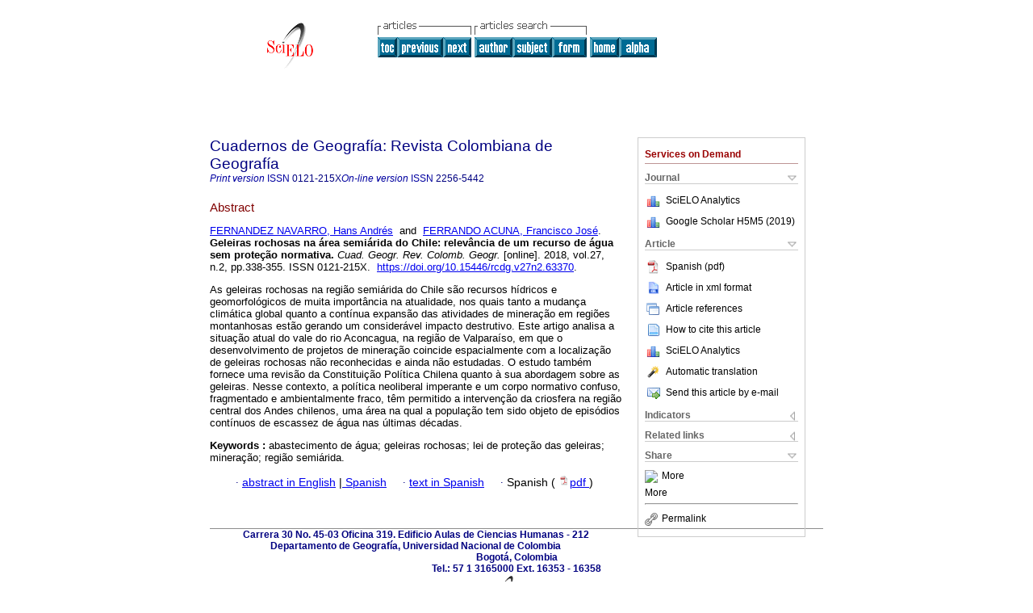

--- FILE ---
content_type: text/html; charset=UTF-8
request_url: http://www.scielo.org.co/scielo.php?script=sci_abstract&pid=S0121-215X2018000200338&lng=en&nrm=iso&tlng=pt
body_size: 17563
content:
<!DOCTYPE html PUBLIC "-//W3C//DTD XHTML 1.0 Transitional//EN" "http://www.w3.org/TR/xhtml1/DTD/xhtml1-transitional.dtd">
<html xmlns="http://www.w3.org/1999/xhtml" xmlns:mml="http://www.w3.org/1998/Math/MathML"><head><title>Geleiras rochosas na área semiárida do Chile: relevância de um recurso de água sem proteção normativa</title><meta http-equiv="Pragma" content="no-cache"></meta><meta http-equiv="Expires" content="Mon, 06 Jan 1990 00:00:01 GMT"></meta><meta http-equiv="Content-Type" content="text/html; charset=UTF-8"></meta><meta name="citation_journal_title" content="Cuadernos de Geografía: Revista Colombiana de Geografía"></meta><meta name="citation_publisher" content=""></meta><meta name="citation_title" content="Geleiras rochosas na área semiárida do Chile: relevância de um recurso de água sem proteção normativa"></meta><meta name="citation_language" content="pt"></meta><meta name="citation_date" content="12/2018"></meta><meta name="citation_volume" content="27"></meta><meta name="citation_issue" content="2"></meta><meta name="citation_issn" content="0121-215X"></meta><meta name="citation_doi" content="10.15446/rcdg.v27n2.63370"></meta><meta name="citation_abstract_html_url" content="http://www.scielo.org.co/scielo.php?script=sci_abstract&amp;pid=S0121-215X2018000200338&amp;lng=en&amp;nrm=iso&amp;tlng=es"></meta><meta name="citation_fulltext_html_url" content="http://www.scielo.org.co/scielo.php?script=sci_arttext&amp;pid=S0121-215X2018000200338&amp;lng=en&amp;nrm=iso&amp;tlng=es"></meta><meta xmlns="" name="citation_author" content="Fernández Navarro, Hans Andrés"><meta xmlns="" name="citation_author_institution" content="Universidad Academia de Humanismo Cristiano, Santiago, Chile"><meta xmlns="" name="citation_author" content="Ferrando Acuña, Francisco José"><meta xmlns="" name="citation_author_institution" content="Universidad de Chile, Santiago, Chile"><meta name="citation_firstpage" content="338"></meta><meta name="citation_lastpage" content="355"></meta><meta name="citation_id" content="10.15446/rcdg.v27n2.63370"></meta><meta xmlns="" name="citation_pdf_url" language="es" default="true" content="http://www.scielo.org.co/pdf/rcdg/v27n2/0121-215X-rcdg-27-02-00338.pdf"><link rel="stylesheet" type="text/css" href="/css/screen/general.css"></link><link rel="stylesheet" type="text/css" href="/css/screen/layout.css"></link><link rel="stylesheet" type="text/css" href="/css/screen/styles.css"></link><link rel="stylesheet" type="text/css" href="/xsl/pmc/v3.0/xml.css"></link><script language="javascript" src="applications/scielo-org/js/jquery-1.4.2.min.js"></script><script language="javascript" src="applications/scielo-org/js/toolbox.js"></script></head><body><div class="container"><div class="top"><div id="issues"></div><TABLE xmlns="" cellSpacing="0" cellPadding="7" width="100%" border="0"><TBODY><TR><TD vAlign="top" width="26%"><P align="center"><A href="http://www.scielo.org.co/scielo.php?lng=en"><IMG src="/img/en/fbpelogp.gif" border="0" alt="SciELO - Scientific Electronic Library Online"></A><BR></P></TD><TD vAlign="top" width="74%"><TABLE><TBODY><TR><TD NoWrap><IMG src="/img/en/grp1c.gif"> <IMG src="/img/en/artsrc.gif"><BR><A href="http://www.scielo.org.co/scielo.php?script=sci_issuetoc&amp;pid=0121-215X20180002&amp;lng=en&amp;nrm=iso"><IMG src="/img/en/toc.gif" border="0" alt="vol.27 issue2"></A><A href="http://www.scielo.org.co/scielo.php?script=sci_abstract&amp;pid=S0121-215X2018000200323&amp;lng=en&amp;nrm=iso"><IMG src="/img/en/prev.gif" border="0" alt="Radiation Emissivity and Greenhouse Effect Due to Urban Occupation of Land in the Una River Basin, São Paulo"></A><A href="http://www.scielo.org.co/scielo.php?script=sci_abstract&amp;pid=S0121-215X2018000200356&amp;lng=en&amp;nrm=iso"><IMG src="/img/en/next.gif" border="0" alt="Images in Geography: Importance of the Visual Dimension in Geographic Thought"></A> <A href="http://www.scielo.org.co/cgi-bin/wxis.exe/iah/?IsisScript=iah/iah.xis&amp;base=article%5Edrcdg&amp;index=AU&amp;format=iso.pft&amp;lang=i&amp;limit=0121-215X"><IMG src="/img/en/author.gif" border="0" alt="author index"></A><A href="http://www.scielo.org.co/cgi-bin/wxis.exe/iah/?IsisScript=iah/iah.xis&amp;base=article%5Edrcdg&amp;index=KW&amp;format=iso.pft&amp;lang=i&amp;limit=0121-215X"><IMG src="/img/en/subject.gif" border="0" alt="subject index"></A><A href="http://www.scielo.org.co/cgi-bin/wxis.exe/iah/?IsisScript=iah/iah.xis&amp;base=article%5Edrcdg&amp;format=iso.pft&amp;lang=i&amp;limit=0121-215X"><IMG src="/img/en/search.gif" border="0" alt="articles search "></A></TD><TD noWrap valign="bottom"><A href="http://www.scielo.org.co/scielo.php?script=sci_serial&amp;pid=0121-215X&amp;lng=en&amp;nrm=iso"><IMG src="/img/en/home.gif" border="0" alt="Home Page"></A><A href="http://www.scielo.org.co/scielo.php?script=sci_alphabetic&amp;lng=en&amp;nrm=iso"><IMG src="/img/en/alpha.gif" border="0" alt="alphabetic serial listing"></A>
              
            </TD></TR></TBODY></TABLE></TD></TR></TBODY></TABLE><BR xmlns=""></div><div class="content"><form xmlns="" name="addToShelf" method="post" action="http://www.scielo.org/applications/scielo-org/services/addArticleToShelf.php" target="mensagem"><input type="hidden" name="PID" value="S0121-215X2018000200338"><input type="hidden" name="url" value="http://www.scielo.org.co/scielo.php?script=sci_arttext%26pid=S0121-215X2018000200338%26lng=en%26nrm=iso%26tlng="></form><form xmlns="" name="citedAlert" method="post" action="http://www.scielo.org/applications/scielo-org/services/citedAlert.php" target="mensagem"><input type="hidden" name="PID" value="S0121-215X2018000200338"><input type="hidden" name="url" value="http://www.scielo.org.co/scielo.php?script=sci_arttext%26pid=S0121-215X2018000200338%26lng=en%26nrm=iso%26tlng="></form><form xmlns="" name="accessAlert" method="post" action="http://www.scielo.org/applications/scielo-org/services/accessAlert.php" target="mensagem"><input type="hidden" name="PID" value="S0121-215X2018000200338"><input type="hidden" name="url" value="http://www.scielo.org.co/scielo.php?script=sci_arttext%26pid=S0121-215X2018000200338%26lng=en%26nrm=iso%26tlng="></form><div xmlns="" id="group"><div id="toolBox"><h2 id="toolsSection">Services on Demand</h2><div class="toolBoxSection"><h2 class="toolBoxSectionh2">Journal</h2></div><div class="box"><ul><li><img src="/img/en/iconStatistics.gif"><a href="http://analytics.scielo.org/?journal=0121-215X&amp;collection=col" target="_blank">SciELO Analytics</a></li><li id="google_metrics_link_li" style="display: none;"><img src="/img/en/iconStatistics.gif"><a id="google_metrics_link" target="_blank">Google Scholar H5M5 (<span id="google_metrics_year"></span>)</a></li></ul><script type="text/javascript"> 
              $(document).ready(function() {
                  var url =  "/google_metrics/get_h5_m5.php?issn=0121-215X&callback=?";
                  $.getJSON(url,  function(data) {
                      $("#google_metrics_year").html(data['year']);
                      $('#google_metrics_link').attr('href', data['url']);
                      $("#google_metrics_link_li").show();
                  });
              });
            </script></div><div class="toolBoxSection"><h2 class="toolBoxSectionh2">Article</h2></div><div class="box"><ul><li><a href="/pdf/rcdg/v27n2/0121-215X-rcdg-27-02-00338.pdf"><img src="/img/en/iconPDFDocument.gif">Spanish (pdf)
    </a></li><li><a href="http://www.scielo.org.co/scieloOrg/php/articleXML.php?pid=S0121-215X2018000200338&amp;lang=en" rel="nofollow" target="xml"><img src="/img/en/iconXMLDocument.gif">Article in xml format</a></li><li><a href="javascript:%20void(0);" onClick="window.open('http://www.scielo.org.co/scieloOrg/php/reference.php?pid=S0121-215X2018000200338&amp;caller=www.scielo.org.co&amp;lang=en','','width=640,height=480,resizable=yes,scrollbars=1,menubar=yes');
                        callUpdateArticleLog('referencias_do_artigo');" rel="nofollow"><img src="/img/en/iconReferences.gif">Article references</a></li><li><td xmlns:xlink="http://www.w3.org/1999/xlink" valign="middle"><a href="javascript:void(0);" onmouseout="status='';" class="nomodel" style="text-decoration: none;" onclick='OpenArticleInfoWindow ( 780, 450, "http://www.scielo.org.co/scielo.php?script=sci_isoref&amp;pid=S0121-215X2018000200338&amp;lng=en"); ' rel="nofollow" onmouseover=" status='How to cite this article'; return true; "><img border="0" align="middle" src="/img/en/fulltxt.gif"></a></td><td xmlns:xlink="http://www.w3.org/1999/xlink"><a href="javascript:void(0);" onmouseout="status='';" class="nomodel" style="text-decoration: none;" onclick='OpenArticleInfoWindow ( 780, 450, "http://www.scielo.org.co/scielo.php?script=sci_isoref&amp;pid=S0121-215X2018000200338&amp;lng=en");' rel="nofollow" onmouseover=" status='How to cite this article'; return true; ">How to cite this article</a></td></li><li><img src="/img/en/iconStatistics.gif"><a href="http://analytics.scielo.org/?document=S0121-215X2018000200338&amp;collection=col" target="_blank">SciELO Analytics</a></li><script language="javascript" src="article.js"></script><li><a href="javascript:%20void(0);" onClick="window.open('http://www.scielo.org.co/scieloOrg/php/translate.php?pid=S0121-215X2018000200338&amp;caller=www.scielo.org.co&amp;lang=en&amp;tlang=&amp;script=sci_abstract','','width=640,height=480,resizable=yes,scrollbars=1,menubar=yes');
                        callUpdateArticleLog('referencias_do_artigo');" rel="nofollow"><img src="/img/en/iconTranslation.gif">Automatic translation</a></li><li><a href="javascript:void(0);" onclick="window.open('http://www.scielo.org.co/applications/scielo-org/pages/services/sendMail.php?pid=S0121-215X2018000200338&amp;caller=www.scielo.org.co&amp;lang=en','','width=640,height=480,resizable=yes,scrollbars=1,menubar=yes,');" rel="nofollow"><img src="/img/en/iconEmail.gif">Send this article by e-mail</a></li></ul></div><div class="toolBoxSection"><h2 class="toolBoxSectionh2">Indicators</h2></div><div class="box"><ul><li><img src="/img/en/iconCitedOff.gif" alt="Have no cited articles">Cited by SciELO </li><li><img src="/img/en/iconStatistics.gif"><a href="http://analytics.scielo.org/w/accesses?document=S0121-215X2018000200338&amp;collection=col" target="_blank">Access statistics</a></li></ul></div><div class="toolBoxSection"><h2 class="toolBoxSectionh2">Related links</h2></div><div class="box"><ul><li><img src="/img/en/iconCitedGoogleOff.gif" alt="On index process">Cited by Google </li><li><img src="/img/en/iconRelatedOff.gif" alt="Have no similar articles">Similars in
    SciELO </li><li><img src="/img/en/iconRelatedGoogleOff.gif" alt="On index process">Similars in Google </li></ul></div><div class="toolBoxSection"><h2 class="toolBoxSectionh2">Share</h2></div><div class="box"><ul><li><div class="addthis_toolbox addthis_default_style"><a class="addthis_button_delicious"></a><a class="addthis_button_google"></a><a class="addthis_button_twitter"></a><a class="addthis_button_digg"></a><a class="addthis_button_citeulike"></a><a class="addthis_button_connotea"></a><a href="http://www.mendeley.com/import/?url=http://www.scielo.org.co/scielo.php?script=sci_arttext%26pid=S0121-215X2018000200338%26lng=en%26nrm=iso%26tlng=" title="Mendeley"><img src="http://www.mendeley.com/graphics/mendeley.png"></a><a href="http://www.addthis.com/bookmark.php?v=250&amp;username=xa-4c347ee4422c56df" class="addthis_button_expanded">More</a></div><script type="text/javascript" src="http://s7.addthis.com/js/250/addthis_widget.js#username=xa-4c347ee4422c56df"></script></li><li><div class="addthis_toolbox addthis_default_style"><a href="http://www.addthis.com/bookmark.php?v=250&amp;username=xa-4c347ee4422c56df" class="addthis_button_expanded">More</a></div></li><script type="text/javascript" src="http://s7.addthis.com/js/250/addthis_widget.js#username=xa-4c347ee4422c56df"></script></ul></div><hr><ul><li><a id="permalink" href="javascript:void(0);"><img src="/img/common/iconPermalink.gif">Permalink</a></li></ul></div><div id="permalink_box" style="margin-left:20px;background-color:#F2F2F2;border: 1px solid #CCC;display:none;position:absolute;z-index:1;padding:2px 10px 10px 10px;"><div style="text-align:right;"><img src="/img/common/icon-close.png" onClick="$('#permalink_box').toggle();"></div><input type="text" name="short-url" id="short-url"></div></div><h2>Cuadernos de Geografía: Revista Colombiana de Geografía</h2><h2 id="printISSN"><FONT xmlns="" xmlns:xlink="http://www.w3.org/1999/xlink" color="#0000A0"><!--PRINTen--><em>Print version</em> ISSN </FONT>0121-215X<FONT xmlns="" xmlns:xlink="http://www.w3.org/1999/xlink" color="#0000A0"><!--ONLINen--><em>On-line version</em> ISSN </FONT>2256-5442</h2><div class="index,es"><h4 xmlns="">Abstract</h4><p xmlns=""><a href="http://www.scielo.org.co/cgi-bin/wxis.exe/iah/?IsisScript=iah/iah.xis&amp;base=article%5Edlibrary&amp;format=iso.pft&amp;lang=i&amp;nextAction=lnk&amp;indexSearch=AU&amp;exprSearch=FERNANDEZ+NAVARRO,+HANS+ANDRES">FERNANDEZ NAVARRO,  Hans Andrés</a>  and  <a href="http://www.scielo.org.co/cgi-bin/wxis.exe/iah/?IsisScript=iah/iah.xis&amp;base=article%5Edlibrary&amp;format=iso.pft&amp;lang=i&amp;nextAction=lnk&amp;indexSearch=AU&amp;exprSearch=FERRANDO+ACUNA,+FRANCISCO+JOSE">FERRANDO ACUNA,  Francisco José</a>.<span class="article-title"> Geleiras rochosas na área semiárida do Chile: relevância de um recurso de água sem proteção normativa.</span><i> Cuad. Geogr. Rev. Colomb. Geogr.</i> [online].  2018,  vol.27, n.2, pp.338-355. 
			 ISSN 0121-215X.  <a xmlns:xlink="http://www.w3.org/1999/xlink" href="https://doi.org/10.15446/rcdg.v27n2.63370">https://doi.org/10.15446/rcdg.v27n2.63370</a>.</p><p xmlns=""> <p>As geleiras rochosas na região semiárida do Chile são recursos hídricos e geomorfológicos de muita importância na atualidade, nos quais tanto a mudança climática global quanto a contínua expansão das atividades de mineração em regiões montanhosas estão gerando um considerável impacto destrutivo. Este artigo analisa a situação atual do vale do rio Aconcagua, na região de Valparaíso, em que o desenvolvimento de projetos de mineração coincide espacialmente com a localização de geleiras rochosas não reconhecidas e ainda não estudadas. O estudo também fornece uma revisão da Constituição Política Chilena quanto à sua abordagem sobre as geleiras. Nesse contexto, a política neoliberal imperante e um corpo normativo confuso, fragmentado e ambientalmente fraco, têm permitido a intervenção da criosfera na região central dos Andes chilenos, uma área na qual a população tem sido objeto de episódios contínuos de escassez de água nas últimas décadas.</p></p><p xmlns=""><strong>Keywords
		:
		</strong>abastecimento de água; geleiras rochosas; lei de proteção das geleiras; mineração; região semiárida.
	</p><p xmlns=""><div xmlns:xlink="http://www.w3.org/1999/xlink" align="left">     
                    <font face="Symbol" color="#000080">· </font><a href="http://www.scielo.org.co/scielo.php?script=sci_abstract&amp;pid=S0121-215X2018000200338&amp;lng=en&amp;nrm=iso&amp;tlng=en">abstract in  English</a> |<a href="http://www.scielo.org.co/scielo.php?script=sci_abstract&amp;pid=S0121-215X2018000200338&amp;lng=en&amp;nrm=iso&amp;tlng=es"> Spanish</a>
                    <font face="Symbol" color="#000080">· </font><a href="http://www.scielo.org.co/scielo.php?script=sci_arttext&amp;pid=S0121-215X2018000200338&amp;lng=en&amp;nrm=iso&amp;tlng=es">text in  Spanish</a>
                    <font face="Symbol" color="#000080">· </font> Spanish
                (
                <a href="/pdf/rcdg/v27n2/0121-215X-rcdg-27-02-00338.pdf"><img src="/img/en/iconPDFDocument.gif" width="14px">pdf
                </a>
                )
            </div></p></div><div align="left"></div><div class="spacer"> </div></div><!--cc--><!--mode=license--><div xmlns="" class="footer">Carrera 30 No. 45-03 Oficina 319. Edificio Aulas de Ciencias Humanas - 212<br xmlns:xlink="http://www.w3.org/1999/xlink">Departamento de Geografía, Universidad Nacional de Colombia<br xmlns:xlink="http://www.w3.org/1999/xlink">Bogotá, Colombia<br xmlns:xlink="http://www.w3.org/1999/xlink">Tel.: 57 1 3165000 Ext. 16353 - 16358<br xmlns:xlink="http://www.w3.org/1999/xlink"><IMG xmlns:xlink="http://www.w3.org/1999/xlink" src="/img/en/e-mailt.gif" border="0"><br xmlns:xlink="http://www.w3.org/1999/xlink"><A xmlns:xlink="http://www.w3.org/1999/xlink" class="email" href="mailto:rcgeogra_fchbog@unal.edu.co">rcgeogra_fchbog@unal.edu.co</A><script type="text/javascript">
              var _gaq = _gaq || [];
              _gaq.push(['_setAccount', 'UA-10692006-1']);
              _gaq.push(['_trackPageview']);
              _gaq.push(['_setSampleRate', '']);

              (function() {
                var ga = document.createElement('script'); ga.type = 'text/javascript'; ga.async = true;
                ga.src = ('https:' == document.location.protocol ? 'https://ssl' : 'http://www') + '.google-analytics.com/ga.js';
                var s = document.getElementsByTagName('script')[0]; s.parentNode.insertBefore(ga, s);
              })();

            </script></div></div></body></html>
<!--transformed by PHP 10:11:15 16-11-2025-->
<!--CACHE MSG: CACHE NAO FOI UTILIZADO -->
<!-- REQUEST URI: /scielo.php?script=sci_abstract&pid=S0121-215X2018000200338&lng=en&nrm=iso&tlng=pt-->
<!--SERVER:168.176.28.57-->

--- FILE ---
content_type: text/json
request_url: http://www.scielo.org.co/google_metrics/get_h5_m5.php?issn=0121-215X&callback=jsonp1763351655725
body_size: 152
content:
jsonp1763351655725({"year":"2019","h5":"12","m5":"15","url":"https:\/\/scholar.google.com\/citations?view_op=list_hcore&venue=fc6Xyy0RbukJ.2019&hl=en"})